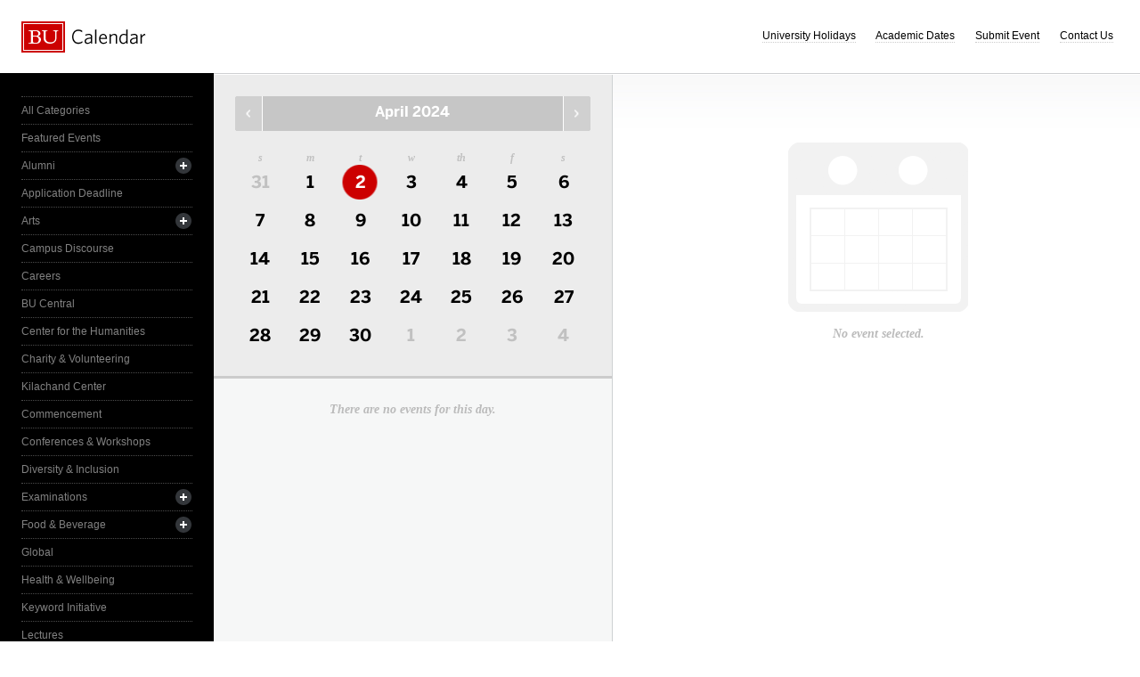

--- FILE ---
content_type: text/html; charset=UTF-8
request_url: https://www.bu.edu/calendar/?category=special-interest-to-women&day=2024-4-2&eid=260297&oid=455&cid=17
body_size: 2883
content:
<!doctype html>
<html>
<head>
	<meta charset="utf-8">
	<meta http-equiv="X-UA-Compatible" content="IE=edge,chrome=1">

	<title>Calendar &middot; Boston University</title>
	<meta name="description" content="">
	<meta name="author" content="">
	
	<link rel="alternate" type="application/rss+xml" title="The Bus RSS Feed" href="http://www.bu.edu/phpbin/calendar/rss.php">
	
	<meta name="viewport" content="width=device-width, initial-scale=1.0, maximum-scale=1.0, user-scalable=0">
	
		<meta name="robots" content="noindex,nofollow" />
	
	<link rel="stylesheet" href="/calendar/interface/css/style.css">

	<script src="/calendar/interface/js/libs/modernizr-2.0.6.min.js"></script>
	
	<!--[if lte IE 7]>
	<link rel="stylesheet" type="text/css" media="all" href="/calendar/interface/css/ie.css" />
	<![endif]-->
	<!--[if IE 8]>
	<link rel="stylesheet" type="text/css" media="all" href="/calendar/interface/css/ie-8.css" />
	<![endif]-->
	<script async src="https://www.googletagmanager.com/gtag/js?id=G-0Z1EBE5RV7"></script>
  <script>
    window.dataLayer = window.dataLayer || [];
    function gtag(){dataLayer.push(arguments);}
    gtag('js', new Date());
    gtag('config', 'G-0Z1EBE5RV7');
  </script>
</head>
	<body>
	<div id="container">
		<div id="innercontainer">
			<header>
				<h1><a href="/calendar/">Boston University Calendars</a></h1>
				<ul>
					<li><a href="holidays.html">University Holidays</a></li>
					<li><a href="academic.html">Academic Dates</a></li>
					<li><a href="/phpbin/calendar/app/create.php?cid=17">Submit Event</a></li>
					<li><a href="contact.html">Contact Us</a></li>
					<li id="topics-button"><a href="#">View Topics</a></li>
				</ul>
			</header>
			
			<section id="event-topics">
				<div class="content">
					<ul>
														<li><a href="/calendar/?category=all-categories&day=2024-4-2&eid=260297&oid=455&cid=17" class="all-categories ">All Categories</a></li>
																<li><a href="/calendar/?category=featured-events&day=2024-4-2&eid=260297&oid=455&cid=17" class="featured-events ">Featured Events</a></li>
																<li>
									<a href="/calendar/?category=alumni&day=2024-4-2&eid=260297&oid=455&cid=17" class="alumni ">Alumni</a>
									<ul>
																			<li><a href="/calendar/?category=alumni-association&day=2024-4-2&eid=260297&oid=455&cid=17" class="alumni-association ">&mdash; Alumni Association</a></li>
																				<li><a href="/calendar/?category=class-gift&day=2024-4-2&eid=260297&oid=455&cid=17" class="class-gift ">&mdash; Class Gift</a></li>
																			</ul>
								</li>
																<li><a href="/calendar/?category=application-deadline&day=2024-4-2&eid=260297&oid=455&cid=17" class="application-deadline ">Application Deadline</a></li>
																<li>
									<a href="/calendar/?category=arts&day=2024-4-2&eid=260297&oid=455&cid=17" class="arts ">Arts</a>
									<ul>
																			<li><a href="/calendar/?category=auditions&day=2024-4-2&eid=260297&oid=455&cid=17" class="auditions ">&mdash; Auditions</a></li>
																				<li><a href="/calendar/?category=concerts&day=2024-4-2&eid=260297&oid=455&cid=17" class="concerts ">&mdash; Concerts</a></li>
																				<li><a href="/calendar/?category=dance&day=2024-4-2&eid=260297&oid=455&cid=17" class="dance ">&mdash; Dance</a></li>
																				<li><a href="/calendar/?category=film&day=2024-4-2&eid=260297&oid=455&cid=17" class="film ">&mdash; Film</a></li>
																				<li><a href="/calendar/?category=galleries--exhibits&day=2024-4-2&eid=260297&oid=455&cid=17" class="galleries--exhibits ">&mdash; Galleries & Exhibits</a></li>
																				<li><a href="/calendar/?category=master-classes&day=2024-4-2&eid=260297&oid=455&cid=17" class="master-classes ">&mdash; Master Classes</a></li>
																				<li><a href="/calendar/?category=opera&day=2024-4-2&eid=260297&oid=455&cid=17" class="opera ">&mdash; Opera</a></li>
																				<li><a href="/calendar/?category=prose--poetry&day=2024-4-2&eid=260297&oid=455&cid=17" class="prose--poetry ">&mdash; Prose & Poetry</a></li>
																				<li><a href="/calendar/?category=recitals&day=2024-4-2&eid=260297&oid=455&cid=17" class="recitals ">&mdash; Recitals</a></li>
																				<li><a href="/calendar/?category=rehearsals&day=2024-4-2&eid=260297&oid=455&cid=17" class="rehearsals ">&mdash; Rehearsals</a></li>
																				<li><a href="/calendar/?category=theatre&day=2024-4-2&eid=260297&oid=455&cid=17" class="theatre ">&mdash; Theatre</a></li>
																			</ul>
								</li>
																<li><a href="/calendar/?category=campus-discourse&day=2024-4-2&eid=260297&oid=455&cid=17" class="campus-discourse ">Campus Discourse</a></li>
																<li><a href="/calendar/?category=careers&day=2024-4-2&eid=260297&oid=455&cid=17" class="careers ">Careers</a></li>
																<li><a href="/calendar/?category=bu-central&day=2024-4-2&eid=260297&oid=455&cid=17" class="bu-central ">BU Central</a></li>
																<li><a href="/calendar/?category=center-for-the-humanities&day=2024-4-2&eid=260297&oid=455&cid=17" class="center-for-the-humanities ">Center for the Humanities</a></li>
																<li><a href="/calendar/?category=charity--volunteering&day=2024-4-2&eid=260297&oid=455&cid=17" class="charity--volunteering ">Charity & Volunteering</a></li>
																<li><a href="/calendar/?category=kilachand-center&day=2024-4-2&eid=260297&oid=455&cid=17" class="kilachand-center ">Kilachand Center</a></li>
																<li><a href="/calendar/?category=commencement&day=2024-4-2&eid=260297&oid=455&cid=17" class="commencement ">Commencement</a></li>
																<li><a href="/calendar/?category=conferences--workshops&day=2024-4-2&eid=260297&oid=455&cid=17" class="conferences--workshops ">Conferences & Workshops</a></li>
																<li><a href="/calendar/?category=diversity--inclusion&day=2024-4-2&eid=260297&oid=455&cid=17" class="diversity--inclusion ">Diversity & Inclusion</a></li>
																<li>
									<a href="/calendar/?category=examinations&day=2024-4-2&eid=260297&oid=455&cid=17" class="examinations ">Examinations</a>
									<ul>
																			<li><a href="/calendar/?category=dissertations&day=2024-4-2&eid=260297&oid=455&cid=17" class="dissertations ">&mdash; Dissertations</a></li>
																			</ul>
								</li>
																<li>
									<a href="/calendar/?category=food--beverage&day=2024-4-2&eid=260297&oid=455&cid=17" class="food--beverage ">Food & Beverage</a>
									<ul>
																			<li><a href="/calendar/?category=dining-services&day=2024-4-2&eid=260297&oid=455&cid=17" class="dining-services ">&mdash; Dining Services</a></li>
																			</ul>
								</li>
																<li><a href="/calendar/?category=global&day=2024-4-2&eid=260297&oid=455&cid=17" class="global ">Global</a></li>
																<li><a href="/calendar/?category=health--wellbeing&day=2024-4-2&eid=260297&oid=455&cid=17" class="health--wellbeing ">Health & Wellbeing</a></li>
																<li><a href="/calendar/?category=keyword-initiative&day=2024-4-2&eid=260297&oid=455&cid=17" class="keyword-initiative ">Keyword Initiative</a></li>
																<li><a href="/calendar/?category=lectures&day=2024-4-2&eid=260297&oid=455&cid=17" class="lectures ">Lectures</a></li>
																<li><a href="/calendar/?category=law-community&day=2024-4-2&eid=260297&oid=455&cid=17" class="law-community ">LAW Community</a></li>
																<li><a href="/calendar/?category=lgbtqia&day=2024-4-2&eid=260297&oid=455&cid=17" class="lgbtqia ">LGBTQIA+</a></li>
																<li><a href="/calendar/?category=meetings&day=2024-4-2&eid=260297&oid=455&cid=17" class="meetings ">Meetings</a></li>
																<li><a href="/calendar/?category=orientation&day=2024-4-2&eid=260297&oid=455&cid=17" class="orientation ">Orientation</a></li>
																<li><a href="/calendar/?category=other-events&day=2024-4-2&eid=260297&oid=455&cid=17" class="other-events ">Other Events</a></li>
																<li><a href="/calendar/?category=religious-services--activities&day=2024-4-2&eid=260297&oid=455&cid=17" class="religious-services--activities ">Religious Services & Activities</a></li>
																<li><a href="/calendar/?category=special-interest-to-women&day=2024-4-2&eid=260297&oid=455&cid=17" class="special-interest-to-women active">Special Interest to Women</a></li>
																<li>
									<a href="/calendar/?category=sports--recreation&day=2024-4-2&eid=260297&oid=455&cid=17" class="sports--recreation ">Sports & Recreation</a>
									<ul>
																			<li><a href="/calendar/?category=varsity-athletics&day=2024-4-2&eid=260297&oid=455&cid=17" class="varsity-athletics ">&mdash; Varsity Athletics</a></li>
																				<li><a href="/calendar/?category=intramurals&day=2024-4-2&eid=260297&oid=455&cid=17" class="intramurals ">&mdash; Intramurals</a></li>
																				<li><a href="/calendar/?category=club-sports&day=2024-4-2&eid=260297&oid=455&cid=17" class="club-sports ">&mdash; Club Sports</a></li>
																			</ul>
								</li>
																<li><a href="/calendar/?category=social-events&day=2024-4-2&eid=260297&oid=455&cid=17" class="social-events ">Social Events</a></li>
																<li><a href="/calendar/?category=study-abroad&day=2024-4-2&eid=260297&oid=455&cid=17" class="study-abroad ">Study Abroad</a></li>
																<li><a href="/calendar/?category=weeks-of-welcome&day=2024-4-2&eid=260297&oid=455&cid=17" class="weeks-of-welcome ">Weeks of Welcome</a></li>
													</ul>
				</div>
			</section>
			
			<div id="events" role="main">
				<section id="event-list">
					<div class="content">
						<div id="month-calendar">
							<div id="month-calendar-container">
								<div id="month-navigation">								
									<a href="/calendar/?day=2024-03-01&category=special-interest-to-women&eid=260297&oid=455&cid=17" rel="no-follow" class="previous">Previous Month</a><span>April 2024</span><a href="/calendar/?day=2024-05-01&category=special-interest-to-women&eid=260297&oid=455&cid=17" rel="no-follow" class="next">Next Month</a>
								</div>
								<div id="current-day">
									<strong>Tuesday</strong>
									<span>02</span>
								</div>
								<table summary="Calendar Month View">
									<tr>
										<th id="sun" scope="col" abbr="Sunday">S</th>
										<th id="mon" scope="col" abbr="Monday">M</th>
										<th id="tue" scope="col" abbr="Tuesday">T</th>
										<th id="wed" scope="col" abbr="Wednesday">W</th>
										<th id="thu" scope="col" abbr="Thursday">TH</th>
										<th id="fri" scope="col" abbr="Friday">F</th>
										<th id="sat" scope="col" abbr="Saturday">S</th>
									</tr>
									<tr><td class=""><a href="/calendar/?day=2024-3-31&category=special-interest-to-women&eid=260297&oid=455&cid=17">31</a></td><td class="current-month"><a href="/calendar/?day=2024-4-1&category=special-interest-to-women&eid=260297&oid=455&cid=17">1</a></td><td class="current-month selected-day"><a href="/calendar/?day=2024-4-2&category=special-interest-to-women&eid=260297&oid=455&cid=17">2</a></td><td class="current-month"><a href="/calendar/?day=2024-4-3&category=special-interest-to-women&eid=260297&oid=455&cid=17">3</a></td><td class="current-month"><a href="/calendar/?day=2024-4-4&category=special-interest-to-women&eid=260297&oid=455&cid=17">4</a></td><td class="current-month"><a href="/calendar/?day=2024-4-5&category=special-interest-to-women&eid=260297&oid=455&cid=17">5</a></td><td class="current-month"><a href="/calendar/?day=2024-4-6&category=special-interest-to-women&eid=260297&oid=455&cid=17">6</a></td></tr><tr><td class="current-month"><a href="/calendar/?day=2024-4-7&category=special-interest-to-women&eid=260297&oid=455&cid=17">7</a></td><td class="current-month"><a href="/calendar/?day=2024-4-8&category=special-interest-to-women&eid=260297&oid=455&cid=17">8</a></td><td class="current-month"><a href="/calendar/?day=2024-4-9&category=special-interest-to-women&eid=260297&oid=455&cid=17">9</a></td><td class="current-month"><a href="/calendar/?day=2024-4-10&category=special-interest-to-women&eid=260297&oid=455&cid=17">10</a></td><td class="current-month"><a href="/calendar/?day=2024-4-11&category=special-interest-to-women&eid=260297&oid=455&cid=17">11</a></td><td class="current-month"><a href="/calendar/?day=2024-4-12&category=special-interest-to-women&eid=260297&oid=455&cid=17">12</a></td><td class="current-month"><a href="/calendar/?day=2024-4-13&category=special-interest-to-women&eid=260297&oid=455&cid=17">13</a></td></tr><tr><td class="current-month"><a href="/calendar/?day=2024-4-14&category=special-interest-to-women&eid=260297&oid=455&cid=17">14</a></td><td class="current-month"><a href="/calendar/?day=2024-4-15&category=special-interest-to-women&eid=260297&oid=455&cid=17">15</a></td><td class="current-month"><a href="/calendar/?day=2024-4-16&category=special-interest-to-women&eid=260297&oid=455&cid=17">16</a></td><td class="current-month"><a href="/calendar/?day=2024-4-17&category=special-interest-to-women&eid=260297&oid=455&cid=17">17</a></td><td class="current-month"><a href="/calendar/?day=2024-4-18&category=special-interest-to-women&eid=260297&oid=455&cid=17">18</a></td><td class="current-month"><a href="/calendar/?day=2024-4-19&category=special-interest-to-women&eid=260297&oid=455&cid=17">19</a></td><td class="current-month"><a href="/calendar/?day=2024-4-20&category=special-interest-to-women&eid=260297&oid=455&cid=17">20</a></td></tr><tr><td class="current-month"><a href="/calendar/?day=2024-4-21&category=special-interest-to-women&eid=260297&oid=455&cid=17">21</a></td><td class="current-month"><a href="/calendar/?day=2024-4-22&category=special-interest-to-women&eid=260297&oid=455&cid=17">22</a></td><td class="current-month"><a href="/calendar/?day=2024-4-23&category=special-interest-to-women&eid=260297&oid=455&cid=17">23</a></td><td class="current-month"><a href="/calendar/?day=2024-4-24&category=special-interest-to-women&eid=260297&oid=455&cid=17">24</a></td><td class="current-month"><a href="/calendar/?day=2024-4-25&category=special-interest-to-women&eid=260297&oid=455&cid=17">25</a></td><td class="current-month"><a href="/calendar/?day=2024-4-26&category=special-interest-to-women&eid=260297&oid=455&cid=17">26</a></td><td class="current-month"><a href="/calendar/?day=2024-4-27&category=special-interest-to-women&eid=260297&oid=455&cid=17">27</a></td></tr><tr><td class="current-month"><a href="/calendar/?day=2024-4-28&category=special-interest-to-women&eid=260297&oid=455&cid=17">28</a></td><td class="current-month"><a href="/calendar/?day=2024-4-29&category=special-interest-to-women&eid=260297&oid=455&cid=17">29</a></td><td class="current-month"><a href="/calendar/?day=2024-4-30&category=special-interest-to-women&eid=260297&oid=455&cid=17">30</a></td><td class=""><a href="/calendar/?day=2024-5-1&category=special-interest-to-women&eid=260297&oid=455&cid=17">1</a></td><td class=""><a href="/calendar/?day=2024-5-2&category=special-interest-to-women&eid=260297&oid=455&cid=17">2</a></td><td class=""><a href="/calendar/?day=2024-5-3&category=special-interest-to-women&eid=260297&oid=455&cid=17">3</a></td><td class=""><a href="/calendar/?day=2024-5-4&category=special-interest-to-women&eid=260297&oid=455&cid=17">4</a></td></tr>								</table>
							</div>	
						</div>
						<ul>
														<li class="noevents">There are no events for this day.</li>
													</ul>
					</div>
				</section>
				
				<section id="event-detail">
					<div class="content">
												<div class="no-event-selected">No event selected.</div>
											</div>
				</section>
			</div><!--! end of #events -->
		</div> <!--! end of #innercontainer -->
	</div> <!--! end of #container -->
	<div id="status">
		<div class="loader"></div>
		<div class="textstatus"></div>
	</div>
	<script src="/calendar/interface/js/libs/jquery-1.7.1.min.js"></script>
	<script src="/calendar/interface/js/calendar.js"></script>
	<!--[if lt IE 7 ]>
	<script src="//ajax.googleapis.com/ajax/libs/chrome-frame/1.0.2/CFInstall.min.js"></script>
	<script>window.attachEvent("onload",function(){CFInstall.check({mode:"overlay"})})</script>
	<![endif]-->
</body>
</html>
